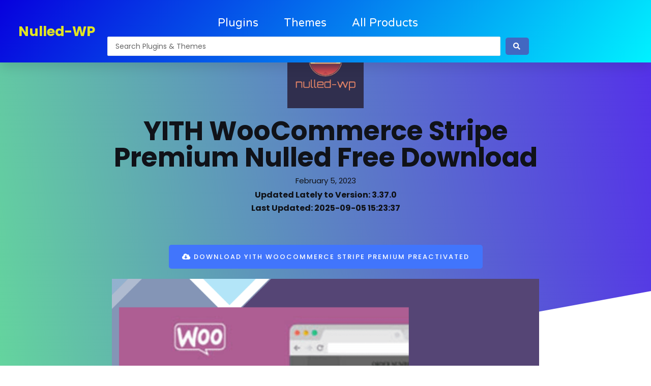

--- FILE ---
content_type: text/css
request_url: https://nulled-wp.com/wp-content/uploads/elementor/css/post-866.css?ver=1711964638
body_size: 850
content:
.elementor-866 .elementor-element.elementor-element-49924771 > .elementor-container{max-width:1200px;min-height:90px;}.elementor-866 .elementor-element.elementor-element-49924771:not(.elementor-motion-effects-element-type-background), .elementor-866 .elementor-element.elementor-element-49924771 > .elementor-motion-effects-container > .elementor-motion-effects-layer{background-color:transparent;background-image:linear-gradient(130deg, #0700dd 0%, #00f2ff 100%);}.elementor-866 .elementor-element.elementor-element-49924771{box-shadow:0px 10px 20px 0px rgba(0,0,0,0.1);transition:background 0.3s, border 0.3s, border-radius 0.3s, box-shadow 0.3s;margin-top:0px;margin-bottom:-90px;z-index:10;}.elementor-866 .elementor-element.elementor-element-49924771 > .elementor-background-overlay{transition:background 0.3s, border-radius 0.3s, opacity 0.3s;}.elementor-bc-flex-widget .elementor-866 .elementor-element.elementor-element-3ad2f942.elementor-column .elementor-widget-wrap{align-items:center;}.elementor-866 .elementor-element.elementor-element-3ad2f942.elementor-column.elementor-element[data-element_type="column"] > .elementor-widget-wrap.elementor-element-populated{align-content:center;align-items:center;}.elementor-866 .elementor-element.elementor-element-a160dba .elementor-heading-title{color:#E1E423;font-family:"Poppins", Sans-serif;font-size:27px;}.elementor-866 .elementor-element.elementor-element-a160dba > .elementor-widget-container{margin:0px 0px 0px -14px;}.elementor-bc-flex-widget .elementor-866 .elementor-element.elementor-element-4c8ee735.elementor-column .elementor-widget-wrap{align-items:center;}.elementor-866 .elementor-element.elementor-element-4c8ee735.elementor-column.elementor-element[data-element_type="column"] > .elementor-widget-wrap.elementor-element-populated{align-content:center;align-items:center;}.elementor-866 .elementor-element.elementor-element-4c8ee735 > .elementor-element-populated{padding:0px 20px 0px 0px;}.elementor-866 .elementor-element.elementor-element-53c3dcc4 .elementor-menu-toggle{margin-left:auto;background-color:rgba(255,255,255,0);border-width:0px;border-radius:0px;}.elementor-866 .elementor-element.elementor-element-53c3dcc4 .elementor-nav-menu .elementor-item{font-family:"Varela Round", Sans-serif;font-size:22px;font-weight:300;}.elementor-866 .elementor-element.elementor-element-53c3dcc4 .elementor-nav-menu--main .elementor-item{color:#ffffff;fill:#ffffff;padding-left:0px;padding-right:0px;padding-top:35px;padding-bottom:35px;}.elementor-866 .elementor-element.elementor-element-53c3dcc4 .elementor-nav-menu--main .elementor-item:hover,
					.elementor-866 .elementor-element.elementor-element-53c3dcc4 .elementor-nav-menu--main .elementor-item.elementor-item-active,
					.elementor-866 .elementor-element.elementor-element-53c3dcc4 .elementor-nav-menu--main .elementor-item.highlighted,
					.elementor-866 .elementor-element.elementor-element-53c3dcc4 .elementor-nav-menu--main .elementor-item:focus{color:#ffffff;fill:#ffffff;}.elementor-866 .elementor-element.elementor-element-53c3dcc4 .elementor-nav-menu--main:not(.e--pointer-framed) .elementor-item:before,
					.elementor-866 .elementor-element.elementor-element-53c3dcc4 .elementor-nav-menu--main:not(.e--pointer-framed) .elementor-item:after{background-color:#ffffff;}.elementor-866 .elementor-element.elementor-element-53c3dcc4 .e--pointer-framed .elementor-item:before,
					.elementor-866 .elementor-element.elementor-element-53c3dcc4 .e--pointer-framed .elementor-item:after{border-color:#ffffff;}.elementor-866 .elementor-element.elementor-element-53c3dcc4 .elementor-nav-menu--main .elementor-item.elementor-item-active{color:#ffffff;}.elementor-866 .elementor-element.elementor-element-53c3dcc4 .elementor-nav-menu--main:not(.e--pointer-framed) .elementor-item.elementor-item-active:before,
					.elementor-866 .elementor-element.elementor-element-53c3dcc4 .elementor-nav-menu--main:not(.e--pointer-framed) .elementor-item.elementor-item-active:after{background-color:#ffffff;}.elementor-866 .elementor-element.elementor-element-53c3dcc4 .e--pointer-framed .elementor-item.elementor-item-active:before,
					.elementor-866 .elementor-element.elementor-element-53c3dcc4 .e--pointer-framed .elementor-item.elementor-item-active:after{border-color:#ffffff;}.elementor-866 .elementor-element.elementor-element-53c3dcc4 .e--pointer-framed .elementor-item:before{border-width:2px;}.elementor-866 .elementor-element.elementor-element-53c3dcc4 .e--pointer-framed.e--animation-draw .elementor-item:before{border-width:0 0 2px 2px;}.elementor-866 .elementor-element.elementor-element-53c3dcc4 .e--pointer-framed.e--animation-draw .elementor-item:after{border-width:2px 2px 0 0;}.elementor-866 .elementor-element.elementor-element-53c3dcc4 .e--pointer-framed.e--animation-corners .elementor-item:before{border-width:2px 0 0 2px;}.elementor-866 .elementor-element.elementor-element-53c3dcc4 .e--pointer-framed.e--animation-corners .elementor-item:after{border-width:0 2px 2px 0;}.elementor-866 .elementor-element.elementor-element-53c3dcc4 .e--pointer-underline .elementor-item:after,
					 .elementor-866 .elementor-element.elementor-element-53c3dcc4 .e--pointer-overline .elementor-item:before,
					 .elementor-866 .elementor-element.elementor-element-53c3dcc4 .e--pointer-double-line .elementor-item:before,
					 .elementor-866 .elementor-element.elementor-element-53c3dcc4 .e--pointer-double-line .elementor-item:after{height:2px;}.elementor-866 .elementor-element.elementor-element-53c3dcc4{--e-nav-menu-horizontal-menu-item-margin:calc( 50px / 2 );--nav-menu-icon-size:25px;}.elementor-866 .elementor-element.elementor-element-53c3dcc4 .elementor-nav-menu--main:not(.elementor-nav-menu--layout-horizontal) .elementor-nav-menu > li:not(:last-child){margin-bottom:50px;}.elementor-866 .elementor-element.elementor-element-53c3dcc4 .elementor-nav-menu--dropdown a, .elementor-866 .elementor-element.elementor-element-53c3dcc4 .elementor-menu-toggle{color:#3d4459;}.elementor-866 .elementor-element.elementor-element-53c3dcc4 .elementor-nav-menu--dropdown{background-color:#ffffff;}.elementor-866 .elementor-element.elementor-element-53c3dcc4 .elementor-nav-menu--dropdown a:hover,
					.elementor-866 .elementor-element.elementor-element-53c3dcc4 .elementor-nav-menu--dropdown a.elementor-item-active,
					.elementor-866 .elementor-element.elementor-element-53c3dcc4 .elementor-nav-menu--dropdown a.highlighted,
					.elementor-866 .elementor-element.elementor-element-53c3dcc4 .elementor-menu-toggle:hover{color:#4632da;}.elementor-866 .elementor-element.elementor-element-53c3dcc4 .elementor-nav-menu--dropdown a:hover,
					.elementor-866 .elementor-element.elementor-element-53c3dcc4 .elementor-nav-menu--dropdown a.elementor-item-active,
					.elementor-866 .elementor-element.elementor-element-53c3dcc4 .elementor-nav-menu--dropdown a.highlighted{background-color:#ffffff;}.elementor-866 .elementor-element.elementor-element-53c3dcc4 .elementor-nav-menu--dropdown a.elementor-item-active{color:#4632da;}.elementor-866 .elementor-element.elementor-element-53c3dcc4 .elementor-nav-menu--dropdown .elementor-item, .elementor-866 .elementor-element.elementor-element-53c3dcc4 .elementor-nav-menu--dropdown  .elementor-sub-item{font-family:"Montserrat", Sans-serif;}.elementor-866 .elementor-element.elementor-element-53c3dcc4 .elementor-nav-menu--main .elementor-nav-menu--dropdown, .elementor-866 .elementor-element.elementor-element-53c3dcc4 .elementor-nav-menu__container.elementor-nav-menu--dropdown{box-shadow:0px 2px 15px 0px rgba(0,0,0,0.1);}.elementor-866 .elementor-element.elementor-element-53c3dcc4 .elementor-nav-menu--dropdown a{padding-left:16px;padding-right:16px;padding-top:15px;padding-bottom:15px;}.elementor-866 .elementor-element.elementor-element-53c3dcc4 .elementor-nav-menu--dropdown li:not(:last-child){border-style:solid;border-color:#efefef;border-bottom-width:1px;}.elementor-866 .elementor-element.elementor-element-53c3dcc4 .elementor-nav-menu--main > .elementor-nav-menu > li > .elementor-nav-menu--dropdown, .elementor-866 .elementor-element.elementor-element-53c3dcc4 .elementor-nav-menu__container.elementor-nav-menu--dropdown{margin-top:0px !important;}.elementor-866 .elementor-element.elementor-element-53c3dcc4 div.elementor-menu-toggle{color:#ffffff;}.elementor-866 .elementor-element.elementor-element-53c3dcc4 div.elementor-menu-toggle svg{fill:#ffffff;}.elementor-866 .elementor-element.elementor-element-53c3dcc4 div.elementor-menu-toggle:hover{color:#ffffff;}.elementor-866 .elementor-element.elementor-element-53c3dcc4 div.elementor-menu-toggle:hover svg{fill:#ffffff;}.elementor-866 .elementor-element.elementor-element-18a2362 .jet-ajax-search__results-area{box-shadow:0px 0px 10px 0px rgba(0,0,0,0.5);}.elementor-866 .elementor-element.elementor-element-18a2362 > .elementor-widget-container{margin:-38px 0px 13px 0px;}.elementor-bc-flex-widget .elementor-866 .elementor-element.elementor-element-1756af72.elementor-column .elementor-widget-wrap{align-items:center;}.elementor-866 .elementor-element.elementor-element-1756af72.elementor-column.elementor-element[data-element_type="column"] > .elementor-widget-wrap.elementor-element-populated{align-content:center;align-items:center;}@media(max-width:1024px){.elementor-866 .elementor-element.elementor-element-3ad2f942 > .elementor-element-populated{padding:0% 0% 0% 5%;}.elementor-866 .elementor-element.elementor-element-4c8ee735 > .elementor-element-populated{padding:0% 0% 0% 5%;}.elementor-866 .elementor-element.elementor-element-53c3dcc4 .elementor-nav-menu--dropdown .elementor-item, .elementor-866 .elementor-element.elementor-element-53c3dcc4 .elementor-nav-menu--dropdown  .elementor-sub-item{font-size:16px;}.elementor-866 .elementor-element.elementor-element-53c3dcc4 .elementor-nav-menu--dropdown a{padding-top:25px;padding-bottom:25px;}.elementor-866 .elementor-element.elementor-element-53c3dcc4 .elementor-nav-menu--main > .elementor-nav-menu > li > .elementor-nav-menu--dropdown, .elementor-866 .elementor-element.elementor-element-53c3dcc4 .elementor-nav-menu__container.elementor-nav-menu--dropdown{margin-top:25px !important;}.elementor-866 .elementor-element.elementor-element-53c3dcc4 > .elementor-widget-container{padding:0px 10px 0px 0px;}.elementor-866 .elementor-element.elementor-element-1756af72 > .elementor-element-populated{padding:0% 15% 0% 5%;}}@media(min-width:768px){.elementor-866 .elementor-element.elementor-element-3ad2f942{width:14.244%;}.elementor-866 .elementor-element.elementor-element-4c8ee735{width:70.752%;}.elementor-866 .elementor-element.elementor-element-1756af72{width:15%;}}@media(max-width:1024px) and (min-width:768px){.elementor-866 .elementor-element.elementor-element-3ad2f942{width:50%;}.elementor-866 .elementor-element.elementor-element-4c8ee735{width:25%;}.elementor-866 .elementor-element.elementor-element-1756af72{width:25%;}}@media(max-width:767px){.elementor-866 .elementor-element.elementor-element-49924771{padding:0px 0px 0px 0px;}.elementor-866 .elementor-element.elementor-element-3ad2f942{width:50%;}.elementor-866 .elementor-element.elementor-element-3ad2f942 > .elementor-element-populated{padding:0px 0px 0px 20px;}.elementor-866 .elementor-element.elementor-element-4c8ee735{width:50%;}.elementor-866 .elementor-element.elementor-element-4c8ee735 > .elementor-element-populated{padding:0px 0px 0px 0px;}.elementor-866 .elementor-element.elementor-element-53c3dcc4 .elementor-nav-menu--main > .elementor-nav-menu > li > .elementor-nav-menu--dropdown, .elementor-866 .elementor-element.elementor-element-53c3dcc4 .elementor-nav-menu__container.elementor-nav-menu--dropdown{margin-top:25px !important;}.elementor-866 .elementor-element.elementor-element-53c3dcc4 > .elementor-widget-container{padding:0px 20px 0px 0px;}.elementor-866 .elementor-element.elementor-element-1756af72{width:100%;}}

--- FILE ---
content_type: text/css
request_url: https://nulled-wp.com/wp-content/uploads/elementor/css/post-799.css?ver=1707080554
body_size: 474
content:
.elementor-799 .elementor-element.elementor-element-672ab0cb > .elementor-container{max-width:700px;}.elementor-799 .elementor-element.elementor-element-672ab0cb:not(.elementor-motion-effects-element-type-background), .elementor-799 .elementor-element.elementor-element-672ab0cb > .elementor-motion-effects-container > .elementor-motion-effects-layer{background-color:transparent;background-image:linear-gradient(260deg, #5430e9 0%, #64d69d 100%);}.elementor-799 .elementor-element.elementor-element-672ab0cb{transition:background 0.3s, border 0.3s, border-radius 0.3s, box-shadow 0.3s;padding:120px 0px 400px 0px;}.elementor-799 .elementor-element.elementor-element-672ab0cb > .elementor-background-overlay{transition:background 0.3s, border-radius 0.3s, opacity 0.3s;}.elementor-799 .elementor-element.elementor-element-672ab0cb > .elementor-shape-bottom svg{height:250px;transform:translateX(-50%) rotateY(180deg);}.elementor-799 .elementor-element.elementor-element-b2878a7 > .elementor-widget-container{margin:-100px 0px -1px 0px;}.elementor-799 .elementor-element.elementor-element-441783d{text-align:center;}.elementor-799 .elementor-element.elementor-element-441783d > .elementor-widget-container{margin:0px -100px 0px -100px;padding:0px 0px 0px 0px;}.elementor-799 .elementor-element.elementor-element-b07a367 .jet-listing-dynamic-meta{text-align:center;}.elementor-799 .elementor-element.elementor-element-b07a367 > .elementor-widget-container{margin:-14px 0px -15px 0px;}.elementor-799 .elementor-element.elementor-element-c19e280{text-align:center;}.elementor-799 .elementor-element.elementor-element-c19e280 .elementor-heading-title{font-size:16px;}.elementor-799 .elementor-element.elementor-element-4897441{text-align:center;}.elementor-799 .elementor-element.elementor-element-4897441 .elementor-heading-title{font-size:16px;}.elementor-799 .elementor-element.elementor-element-4897441 > .elementor-widget-container{margin:-10px 0px -23px 0px;}.elementor-799 .elementor-element.elementor-element-1c02e61c > .elementor-container{max-width:840px;}.elementor-799 .elementor-element.elementor-element-1c02e61c{margin-top:-340px;margin-bottom:-206px;}.elementor-799 .elementor-element.elementor-element-ff26145{text-align:center;}.elementor-799 .elementor-element.elementor-element-ff26145 .elementor-heading-title{font-size:16px;}.elementor-799 .elementor-element.elementor-element-64cf0980{color:#000000;font-size:17px;line-height:2.2em;}.elementor-799 .elementor-element.elementor-element-b992309{text-align:center;}.elementor-799 .elementor-element.elementor-element-b992309 .elementor-heading-title{font-size:16px;}.elementor-799 .elementor-element.elementor-element-1aaeeb1{text-align:center;}.elementor-799 .elementor-element.elementor-element-1aaeeb1 .elementor-heading-title{font-size:16px;}.elementor-799 .elementor-element.elementor-element-1e5adc9a > .elementor-container{max-width:860px;}.elementor-799 .elementor-element.elementor-element-1e5adc9a{margin-top:221px;margin-bottom:221px;}.elementor-799 .elementor-element.elementor-element-39c1369f:not(.elementor-motion-effects-element-type-background) > .elementor-widget-wrap, .elementor-799 .elementor-element.elementor-element-39c1369f > .elementor-widget-wrap > .elementor-motion-effects-container > .elementor-motion-effects-layer{background-color:transparent;background-image:linear-gradient(210deg, #5430e9 0%, #64d69d 100%);}.elementor-799 .elementor-element.elementor-element-39c1369f > .elementor-element-populated, .elementor-799 .elementor-element.elementor-element-39c1369f > .elementor-element-populated > .elementor-background-overlay, .elementor-799 .elementor-element.elementor-element-39c1369f > .elementor-background-slideshow{border-radius:6px 6px 6px 6px;}.elementor-799 .elementor-element.elementor-element-39c1369f > .elementor-element-populated{transition:background 0.3s, border 0.3s, border-radius 0.3s, box-shadow 0.3s;padding:45px 60px 60px 60px;}.elementor-799 .elementor-element.elementor-element-39c1369f > .elementor-element-populated > .elementor-background-overlay{transition:background 0.3s, border-radius 0.3s, opacity 0.3s;}.elementor-799 .elementor-element.elementor-element-b22afec{text-align:center;}.elementor-799 .elementor-element.elementor-element-b22afec .elementor-heading-title{color:#ffffff;font-family:"Playfair Display", Sans-serif;font-size:35px;font-weight:600;text-transform:capitalize;}.elementor-799 .elementor-element.elementor-element-d45f760{text-align:center;color:rgba(255,255,255,0.73);}.elementor-799 .elementor-element.elementor-element-d45f760 > .elementor-widget-container{margin:0px 0px 30px 0px;}.elementor-799 .elementor-element.elementor-element-256b524{margin-top:-198px;margin-bottom:0px;}.elementor-799 .elementor-element.elementor-element-f7ceb96 .elementor-icon-list-icon i{color:#FFBA00;transition:color 0.3s;}.elementor-799 .elementor-element.elementor-element-f7ceb96 .elementor-icon-list-icon svg{fill:#FFBA00;transition:fill 0.3s;}.elementor-799 .elementor-element.elementor-element-f7ceb96{--e-icon-list-icon-size:43px;--e-icon-list-icon-align:center;--e-icon-list-icon-margin:0 calc(var(--e-icon-list-icon-size, 1em) * 0.125);--icon-vertical-offset:0px;}.elementor-799 .elementor-element.elementor-element-f7ceb96 .elementor-icon-list-text{transition:color 0.3s;}.elementor-799 .elementor-element.elementor-element-eefa7d0 .elementor-button{background-color:#8D6E0D;}.elementor-799 .elementor-element.elementor-element-82e0341{text-align:center;}.elementor-799 .elementor-element.elementor-element-db0edd3 .elementor-posts-container .elementor-post__thumbnail{padding-bottom:calc( 0.58 * 100% );}.elementor-799 .elementor-element.elementor-element-db0edd3:after{content:"0.58";}.elementor-799 .elementor-element.elementor-element-db0edd3 .elementor-post__thumbnail__link{width:100%;}.elementor-799 .elementor-element.elementor-element-db0edd3 .elementor-post__meta-data span + span:before{content:"///";}.elementor-799 .elementor-element.elementor-element-db0edd3{--grid-column-gap:30px;--grid-row-gap:35px;}.elementor-799 .elementor-element.elementor-element-db0edd3.elementor-posts--thumbnail-left .elementor-post__thumbnail__link{margin-right:20px;}.elementor-799 .elementor-element.elementor-element-db0edd3.elementor-posts--thumbnail-right .elementor-post__thumbnail__link{margin-left:20px;}.elementor-799 .elementor-element.elementor-element-db0edd3.elementor-posts--thumbnail-top .elementor-post__thumbnail__link{margin-bottom:20px;}body.elementor-page-799:not(.elementor-motion-effects-element-type-background), body.elementor-page-799 > .elementor-motion-effects-container > .elementor-motion-effects-layer{background-color:#ffffff;}@media(max-width:767px){.elementor-799 .elementor-element.elementor-element-db0edd3 .elementor-posts-container .elementor-post__thumbnail{padding-bottom:calc( 0.5 * 100% );}.elementor-799 .elementor-element.elementor-element-db0edd3:after{content:"0.5";}.elementor-799 .elementor-element.elementor-element-db0edd3 .elementor-post__thumbnail__link{width:100%;}}